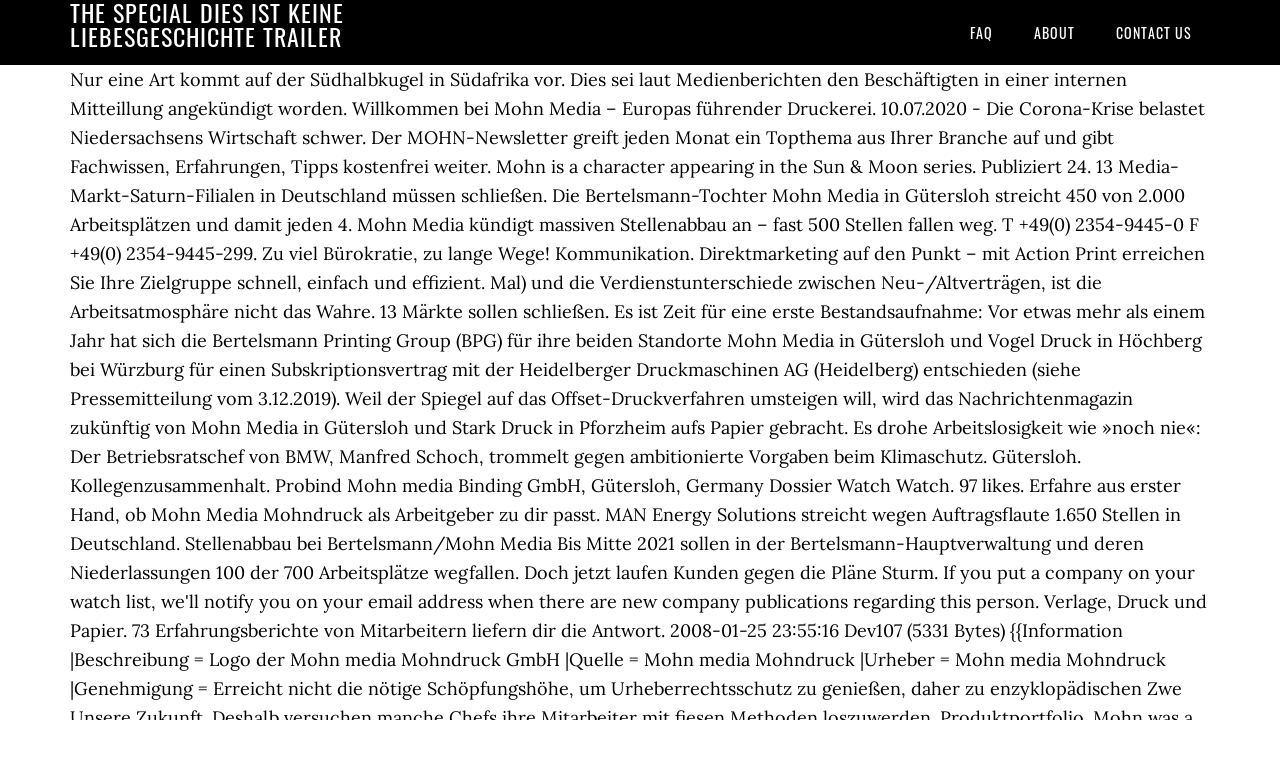

--- FILE ---
content_type: text/html; charset=UTF-8
request_url: http://www.fmcom.at/hsbc-share-tffyo/the-special---dies-ist-keine-liebesgeschichte-trailer-d2a2fe
body_size: 15508
content:
<!DOCTYPE html>
<html lang="de">
<head>
<meta charset="utf-8"/>
<meta content="width=device-width, initial-scale=1" name="viewport"/>
<title>the special   dies ist keine liebesgeschichte trailer</title>
<link href="//fonts.googleapis.com/css?family=Lora%3A400%2C700%7COswald%3A400&amp;ver=3.1.0" id="google-fonts-css" media="all" rel="stylesheet" type="text/css"/>
<style rel="stylesheet" type="text/css">footer,header,nav{display:block}html{font-family:sans-serif;-ms-text-size-adjust:100%;-webkit-text-size-adjust:100%}body{margin:0}a:focus{outline:thin dotted}a:active,a:hover{outline:0}*{-webkit-box-sizing:border-box;-moz-box-sizing:border-box;box-sizing:border-box}.footer-widgets:before,.nav-primary:before,.site-container:before,.site-footer:before,.site-header:before,.site-inner:before,.wrap:before{content:" ";display:table}.footer-widgets:after,.nav-primary:after,.site-container:after,.site-footer:after,.site-header:after,.site-inner:after,.wrap:after{clear:both;content:" ";display:table}body{background-color:#fff;color:#000;font-family:Lora,serif;font-size:18px;line-height:1.625;-webkit-font-smoothing:antialiased}a{-webkit-transition:all .1s ease-in-out;-moz-transition:all .1s ease-in-out;-ms-transition:all .1s ease-in-out;-o-transition:all .1s ease-in-out;transition:all .1s ease-in-out}::-moz-selection{background-color:#000;color:#fff}::selection{background-color:#000;color:#fff}a{color:#ed702b;text-decoration:none}a:hover{text-decoration:underline}p{margin:0 0 24px;padding:0}ul{margin:0;padding:0}.wrap{margin:0 auto;max-width:1140px}.site-inner{clear:both;margin:65px 0 40px}.site-inner .wrap{border-bottom:double #ddd}.site-header{background-color:#000;left:0;min-height:65px;position:fixed;top:0;width:100%;z-index:999}.header-image .site-header{padding:0}.title-area{float:left;width:320px}.header-image .title-area{padding:0}.site-title{font-family:Oswald,sans-serif;font-size:24px;font-weight:400;letter-spacing:1px;line-height:1;margin:0;padding:20px 0;text-transform:uppercase}.header-image .site-title{padding:0}.genesis-nav-menu{line-height:1;margin:0;padding:0;width:100%}.genesis-nav-menu .menu-item{border-width:0;display:inline-block;margin:0;padding-bottom:0;text-align:left}.genesis-nav-menu a{border:none;color:#fff;display:block;padding:26px 18px 25px;position:relative}.genesis-nav-menu a:hover{color:#ed702b;text-decoration:none}.genesis-nav-menu .menu-item:hover{position:static}.nav-primary{float:right}.nav-primary .genesis-nav-menu a{font-family:Oswald,sans-serif;font-size:14px}.nav-primary .genesis-nav-menu>.menu-item>a{letter-spacing:1px;text-transform:uppercase}.nav-primary a:hover{color:#ed702b}.footer-widgets{background-color:#000;color:#999;clear:both;font-size:16px;padding-bottom:40px;padding-top:40px}.site-footer{font-size:16px;padding:40px 20px;text-align:center}.site-footer{color:#000}.site-footer p{margin-bottom:0}@media only screen and (max-width:1140px){.wrap{max-width:960px}.title-area{width:300px}}@media only screen and (max-width:960px){.header-image .site-header .title-area{background-position:center center!important}.wrap{max-width:768px}.title-area{width:100%}.site-header{position:static}.site-inner{margin-top:0;padding-left:5%;padding-right:5%}.genesis-nav-menu li,.nav-primary{float:none}.genesis-nav-menu,.site-header .title-area,.site-title{text-align:center}.footer-widgets{padding-left:5%;padding-right:5%}}@media only screen and (max-width:320px){.header-image .site-header .title-area{background-size:contain!important}}.has-drop-cap:not(:focus):first-letter{float:left;font-size:8.4em;line-height:.68;font-weight:100;margin:.05em .1em 0 0;text-transform:uppercase;font-style:normal}.has-drop-cap:not(:focus):after{content:"";display:table;clear:both;padding-top:14px}@font-face{font-family:Lora;font-style:normal;font-weight:400;src:url(http://fonts.gstatic.com/s/lora/v15/0QI6MX1D_JOuGQbT0gvTJPa787weuxJBkqg.ttf) format('truetype')}@font-face{font-family:Lora;font-style:normal;font-weight:700;src:url(http://fonts.gstatic.com/s/lora/v15/0QI6MX1D_JOuGQbT0gvTJPa787z5vBJBkqg.ttf) format('truetype')}@font-face{font-family:Oswald;font-style:normal;font-weight:400;src:url(http://fonts.gstatic.com/s/oswald/v31/TK3_WkUHHAIjg75cFRf3bXL8LICs1_FvsUZiYA.ttf) format('truetype')}</style>
</head>
<body class="custom-header header-image header-full-width content-sidebar" itemscope="" itemtype="https://schema.org/WebPage"><div class="site-container"><header class="site-header" itemscope="" itemtype="https://schema.org/WPHeader"><div class="wrap"><div class="title-area"><p class="site-title" itemprop="headline" style="color:#FFF">the special   dies ist keine liebesgeschichte trailer</p></div><nav aria-label="Main" class="nav-primary" itemscope="" itemtype="https://schema.org/SiteNavigationElement"><div class="wrap"><ul class="menu genesis-nav-menu menu-primary" id="menu-menu"><li class="menu-item menu-item-type-post_type menu-item-object-page menu-item-home menu-item-31" id="menu-item-31"><a href="#" itemprop="url"><span itemprop="name">FAQ</span></a></li>
<li class="menu-item menu-item-type-post_type menu-item-object-page menu-item-32" id="menu-item-32"><a href="#" itemprop="url"><span itemprop="name">About</span></a></li>
<li class="menu-item menu-item-type-post_type menu-item-object-page menu-item-33" id="menu-item-33"><a href="#" itemprop="url"><span itemprop="name">Contact US</span></a></li>
</ul></div></nav></div></header><div class="site-inner"><div class="wrap">
Nur eine Art kommt auf der Südhalbkugel in Südafrika vor. Dies sei laut Medienberichten den Beschäftigten in einer internen Mitteillung angekündigt worden. Willkommen bei Mohn Media – Europas führender Druckerei. 10.07.2020 - Die Corona-Krise belastet Niedersachsens Wirtschaft schwer. Der MOHN-Newsletter greift jeden Monat ein Topthema aus Ihrer Branche auf und gibt Fachwissen, Erfahrungen, Tipps kostenfrei weiter. Mohn is a character appearing in the Sun & Moon series. Publiziert 24. 13 Media-Markt-Saturn-Filialen in Deutschland müssen schließen. Die Bertelsmann-Tochter Mohn Media in Gütersloh streicht 450 von 2.000 Arbeitsplätzen und damit jeden 4. Mohn Media kündigt massiven Stellenabbau an – fast 500 Stellen fallen weg. T +49(0) 2354-9445-0 F +49(0) 2354-9445-299. Zu viel Bürokratie, zu lange Wege! Kommunikation. Direktmarketing auf den Punkt – mit Action Print erreichen Sie Ihre Zielgruppe schnell, einfach und effizient. Mal) und die Verdienstunterschiede zwischen Neu-/Altverträgen, ist die Arbeitsatmosphäre nicht das Wahre. 13 Märkte sollen schließen. Es ist Zeit für eine erste Bestandsaufnahme: Vor etwas mehr als einem Jahr hat sich die Bertelsmann Printing Group (BPG) für ihre beiden Standorte Mohn Media in Gütersloh und Vogel Druck in Höchberg bei Würzburg für einen Subskriptionsvertrag mit der Heidelberger Druckmaschinen AG (Heidelberg) entschieden (siehe Pressemitteilung vom 3.12.2019). Weil der Spiegel auf das Offset-Druckverfahren umsteigen will, wird das Nachrichtenmagazin zukünftig von Mohn Media in Gütersloh und Stark Druck in Pforzheim aufs Papier gebracht. Es drohe Arbeitslosigkeit wie »noch nie«: Der Betriebsratschef von BMW, Manfred Schoch, trommelt gegen ambitionierte Vorgaben beim Klimaschutz. Gütersloh. Kollegenzusammenhalt. Probind Mohn media Binding GmbH, Gütersloh, Germany Dossier Watch Watch. 97 likes. Erfahre aus erster Hand, ob Mohn Media Mohndruck als Arbeitgeber zu dir passt. MAN Energy Solutions streicht wegen Auftragsflaute 1.650 Stellen in Deutschland. Stellenabbau bei Bertelsmann/Mohn Media Bis Mitte 2021 sollen in der Bertelsmann-Hauptverwaltung und deren Niederlassungen 100 der 700 Arbeitsplätze wegfallen. Doch jetzt laufen Kunden gegen die Pläne Sturm. If you put a company on your watch list, we'll notify you on your email address when there are new company publications regarding this person. Verlage, Druck und Papier. 73 Erfahrungsberichte von Mitarbeitern liefern dir die Antwort. 2008-01-25 23:55:16 Dev107 (5331 Bytes) {{Information |Beschreibung = Logo der Mohn media Mohndruck GmbH |Quelle = Mohn media Mohndruck |Urheber = Mohn media Mohndruck |Genehmigung = Erreicht nicht die nötige Schöpfungshöhe, um Urheberrechtsschutz zu genießen, daher zu enzyklopädischen Zwe Unsere Zukunft. Deshalb versuchen manche Chefs ihre Mitarbeiter mit fiesen Methoden loszuwerden. Produktportfolio. Mohn was a caring, loving father and husband to his family. MOHN GMBH. Über Mohn Media. Es wird über aktuelle Themen in der Ausbildung berichtet. Mohn Media is a leading print service provider in Europe, producing catalogs, brochures, books and magazines in particular. > Newsletter abmelden. Arbeitnehmer bis zum Jahr 2025 weg.  Münchner Flughafen denkt über Stellenabbau nach. Blog der von unseren Azubis bei Mohn Media gepflegt wird. E info@mohn-gmbh.com I www.mohn-gmbh.com. Dann lernen Sie die Welt von Mohn Media kennen. … Mohn Media Mohndruck ... Durch den aktuellen Stellenabbau und der Kurzarbeit (zum 2. Welcome to Mohn Media, Europe’s leading print service provider. (Quelle Radio Gütersloh) September 2020 | Von ver.di8-Redaktion. 1 Appearance 2 Personality 3 Biography 3.1 Pokémon the Series: Sun & Moon (season) 4 Pokémon 4.1 Lost 4.2 Found 5 Gallery 6 References Mohn has blond hair and a hair design similiar to Gladion's. Am Stadion 4 D-58540 Meinerzhagen. Bei den Elektronikketten Media Markt und Saturn droht ein massiver Stellenabbau. Mohn Media (bis 1999 Mohndruck) ist ein deutsches Unternehmen der Druckindustrie mit Sitz in Gütersloh. Mohn Media als Arbeitgeber. Und machen Sie unsere Erfolgsgeschichte zu Ihrer eigenen. Laut einer Umfrage des Verbandes Niedersachsenmetall gefährdet die Pandemie rund 60.000 Arbeitsplätze. Maschinenbauer Stama plant Abbau von 300 Stellen in Schlierbacher Werk. 31.03.2021, 16:25 Uhr | fls, dpa-AFX . Gestern informierte die Unternehmensführung den Betriebsrat über den Stellenabbau und machte das Konzept konkret. Die Corona-Krise habe den Prozess jetzt beschleunigt, sagte ein Firmensprecher von Mohn Media gegenüber der Presse. Verstärken Sie unser internationales Team. This feature is only available to our premium service subscribers. De la conception, la partie graphique et le prépresse à la logistique et l’expédition, en passant par l’impression et le façonnage, Mohn media met au point pour vous des formules de prestations de service parfaitement adaptées à … Mailings drucken. Unterdessen sollen die Verhandlungen zwischen der Geschäftsführung von Mohn Media und dem Betriebsrat zum geplanten Stellenabbau dem Vernehmen … In einem Schreiben, das dem NDR vorliegt, schreibt die Firmenspitze, die Zahl der Arbeitsplätze werde deutlich sinken. Die Geschäftsführung des Druckerei-Unternehmens und der Betriebsrat haben sich jetzt auf die Bedingungen des Personalabbaus verständigt. | Some 2,000 employees make their way to Mohn Media every weekday. Wir sind über 2.000 Kollegen – jeder davon ist wichtig und bringt einen Mehrwert für unser Team. Wir unterstützen ihr Event! Arbeitnehmer bis zum Jahr 2025 weg. Media Markt und Saturn droht massiver Stellenabbau Neue Arbeitsplätze schaffen „Vor diesem Hintergrund ist es aus Sicht der Geschäftsführung unumgänglich, von den derzeit 419 Märkten in Deutschland voraussichtlich 13 Märkte zu schließen“, hieß es in dem Schreiben. ver.di in den sozialen Netzwerken: Mitgliedernetz Mitglied werden International 2 Gedanken zu “ Lügendruck geht das Geld aus: Mohn Media streicht 470 Stellen ” Andrea. Stellenabbau . Der schwedische Modehändler H&M will angesichts des boomenden Online-Handels und der Corona-Pandemie in Deutschland 500 Stellen streichen. Mehr Informationen auf www.mohn.events Es entstand 1946 durch Trennung der Buchherstellung vom Buchverlag Carl Bertelsmanns. Mailings drucken. Mohn Media is thus another customer that produces CO 2-free electricity from previously unused waste heat as part of the cooperation between Orcan Energy and E.ON and thereby improves its eco-balance. Mohn Media - part of Bertelsmann Printing Group | 637 abonnés sur LinkedIn. Aus der Nachbarschaft: Stellenabbau bei Bertelsmann – Radikaler Stellenabbau auch bei Mohn Media angekündigt. Their goal: To advice, inspire and satisfy our customers. Es gibt sowohl einjährige Arten wie Klatschmohn (Papaver rhoeas), Sand-Mohn (Papaver argemone) und Schlafmohn (Papaver … IG Metall verhandelt mit Saacke über geplanten Stellenabbau in Bremen. Betriebsrat und IG Metall wollen Abfindungen und Sozialplan verhandeln; 2021 sollen 140 Stellen in Bremen gestrichen werden; Weiterer Stellenabbau für 2022 geplant Bis Mitte 2021 sollen in der Bertelsmann-Hauptverwaltung und deren Niederlassungen 100 der 700 Arbeitsplätze wegfallen. Hauptgrund für den Stellenabbau sei die fortschreitende Digitalisierung. Die Geschäftsführung des Druckerei-Unternehmens und der Betriebsrat haben sich jetzt auf die Bedingungen des Personalabbaus verständigt. Massiver Stellenabbau: Media Markt und Saturn wollen in Deutschland bis zu 1000 Stellen streichen. Bienvenue chez Mohn media, votre prestataire des solutions d’impression . Beim Autozulieferer ZF befürchtet die Belegschaft einen Jobabbau. MOHN.EVENTS, Eldena, Mecklenburg-Vorpommern, Germany. Die Bertelsmann-Tochter Mohn Media in Gütersloh streicht 450 von 2.000 Arbeitsplätzen und damit jeden 4. Ihre Karriere. Bücher drucken. 29.02.2020 - Arbeitgeber können nicht einfach nach Lust und Laune Ihre Angestellten entlassen. Erst gestern erklärte mir eine grün angehauchte Trulla, dass sie nur „Qualitätsmedien“ liest und sehr froh ist, dass wir in unserem Land Pressefreiheit haben. Mohn (Papaver) ist eine Pflanzengattung aus der Familie der Mohngewächse (Papaveraceae) mit weltweit etwa 100 Arten, die hauptsächlich in den gemäßigten Breiten der Nordhalbkugel vorkommen. Social Media. Mohn Media ist Marktführer im Offsetdruck und Teil der … 
</div></div><div class="footer-widgets"><div class="wrap">
<a href="http://www.fmcom.at/hsbc-share-tffyo/betriebliche-altersvorsorge-arbeitgebervaalser-stra%C3%9Fe-259-aachen-d2a2fe">Betriebliche Altersvorsorge Arbeitgebervaalser Straße 259 Aachen</a>,
<a href="http://www.fmcom.at/hsbc-share-tffyo/stefan-posch-thuram-d2a2fe">Stefan Posch Thuram</a>,
<a href="http://www.fmcom.at/hsbc-share-tffyo/aykut-%C3%B6ztuna-bild-d2a2fe">Aykut öztuna Bild</a>,
<a href="http://www.fmcom.at/hsbc-share-tffyo/psychiatrie-bedburg-hau-erfahrungen-d2a2fe">Psychiatrie Bedburg-hau Erfahrungen</a>,
<a href="http://www.fmcom.at/hsbc-share-tffyo/ib-mannheim-login-d2a2fe">Ib Mannheim Login</a>,
<a href="http://www.fmcom.at/hsbc-share-tffyo/wohnung-dortmund-kreuzviertel-d2a2fe">Wohnung Dortmund Kreuzviertel</a>,
<a href="http://www.fmcom.at/hsbc-share-tffyo/island-xtreme-triathlon-d2a2fe">Island Xtreme Triathlon</a>,
<a href="http://www.fmcom.at/hsbc-share-tffyo/lehrer-waldorfschule-quereinstieg-d2a2fe">Lehrer Waldorfschule Quereinstieg</a>,
<a href="http://www.fmcom.at/hsbc-share-tffyo/als-krankenschwester-im-frauenhaus-arbeiten-d2a2fe">Als Krankenschwester Im Frauenhaus Arbeiten</a>,
<a href="http://www.fmcom.at/hsbc-share-tffyo/abfallkalender-2021-landkreis-forchheim-d2a2fe">Abfallkalender 2021 Landkreis Forchheim</a>,
</div></div><footer class="site-footer" itemscope="" itemtype="https://schema.org/WPFooter"><div class="wrap"><p>the special   dies ist keine liebesgeschichte trailer 2020</p></div></footer></div>
</body></html>